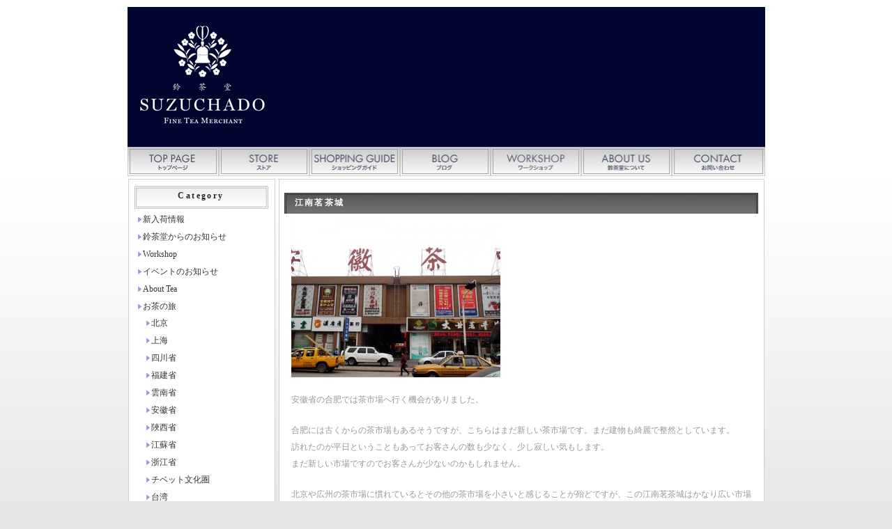

--- FILE ---
content_type: text/html; charset=UTF-8
request_url: http://suzuchado.net/travel/%E6%B1%9F%E5%8D%97%E8%8C%97%E8%8C%B6%E5%9F%8E.html
body_size: 16072
content:
<!DOCTYPE html>
<!--[if IE 7]>
<html class="ie ie7" lang="ja">
<![endif]-->
<!--[if IE 8]>
<html class="ie ie8" lang="ja">
<![endif]-->
<!--[if !(IE 7) | !(IE 8)  ]><!-->
<html lang="ja">
<!--<![endif]-->
<head>
<meta charset="UTF-8" />
<meta name="viewport" content="width=device-width" />
<meta name="description" content="江南茗茶城 - " />
<script type="text/javascript" src="https://suzuchado.com/acc/acctag.js"></script>
<title>
鈴茶堂 SUZUCHADO  &raquo; 江南茗茶城</title>
<link rel="profile" href="http://gmpg.org/xfn/11" />
<link rel="pingback" href="http://suzuchado.net/blog/xmlrpc.php" />
<script type="text/javascript" src="http://suzuchado.net/blog/wp-content/themes/twentytwelve/script.js"></script>
<script type="text/javascript">
  (function() {
    var po = document.createElement('script'); po.type = 'text/javascript'; po.async = true;
    po.src = 'https://apis.google.com/js/plusone.js';
    var s = document.getElementsByTagName('script')[0]; s.parentNode.insertBefore(po, s);
  })();
</script>
<!--[if lt IE 9]>
<script src="http://suzuchado.net/blog/wp-content/themes/twentytwelve/js/html5.js" type="text/javascript"></script>
<![endif]-->
<title>江南茗茶城 &#8211; 鈴茶堂 SUZUCHADO</title>
<meta name='robots' content='max-image-preview:large, max-snippet:-1, max-video-preview:-1' />
	<style>img:is([sizes="auto" i], [sizes^="auto," i]) { contain-intrinsic-size: 3000px 1500px }</style>
	<link rel="canonical" href="http://suzuchado.net/travel/%e6%b1%9f%e5%8d%97%e8%8c%97%e8%8c%b6%e5%9f%8e.html">
<meta name="description" content="安徽省の合肥では茶市場へ行く機会がありました。 合肥には古くからの茶市場もあるそうですが、こちらはまだ新しい茶市場です。まだ建物も綺麗で整然としています。 訪れたのが平日ということもあってお客さんの数も少なく、少し寂しい気もします。 まだ新しい市場ですのでお客さんが少ないのかもしれません。 北京や広州の茶市場に慣れてい">
<meta property="og:title" content="江南茗茶城 &#8211; 鈴茶堂 SUZUCHADO">
<meta property="og:type" content="article">
<meta property="og:image" content="http://suzuchado.net/blog/wp-content/uploads/2014/02/1310anhui_003.jpg">
<meta property="og:image:width" content="550">
<meta property="og:image:height" content="413">
<meta property="og:image:alt" content="江南茗茶城">
<meta property="og:description" content="安徽省の合肥では茶市場へ行く機会がありました。 合肥には古くからの茶市場もあるそうですが、こちらはまだ新しい茶市場です。まだ建物も綺麗で整然としています。 訪れたのが平日ということもあってお客さんの数も少なく、少し寂しい気もします。 まだ新しい市場ですのでお客さんが少ないのかもしれません。 北京や広州の茶市場に慣れてい">
<meta property="og:url" content="http://suzuchado.net/travel/%e6%b1%9f%e5%8d%97%e8%8c%97%e8%8c%b6%e5%9f%8e.html">
<meta property="og:locale" content="ja">
<meta property="og:site_name" content="鈴茶堂 SUZUCHADO">
<meta property="article:published_time" content="2014-02-01T15:32:47+09:00">
<meta property="article:modified_time" content="2014-02-01T15:35:34+09:00">
<meta property="og:updated_time" content="2014-02-01T15:35:34+09:00">
<meta property="article:section" content="お茶の旅">
<meta name="twitter:card" content="summary_large_image">
<meta name="twitter:image" content="http://suzuchado.net/blog/wp-content/uploads/2014/02/1310anhui_003.jpg">
<link rel='dns-prefetch' href='//static.addtoany.com' />
<link rel="alternate" type="application/rss+xml" title="鈴茶堂 SUZUCHADO &raquo; フィード" href="http://suzuchado.net/feed" />
<link rel="alternate" type="application/rss+xml" title="鈴茶堂 SUZUCHADO &raquo; コメントフィード" href="http://suzuchado.net/comments/feed" />
<link rel="alternate" type="application/rss+xml" title="鈴茶堂 SUZUCHADO &raquo; 江南茗茶城 のコメントのフィード" href="http://suzuchado.net/travel/%e6%b1%9f%e5%8d%97%e8%8c%97%e8%8c%b6%e5%9f%8e.html/feed" />
<script type="text/javascript">
/* <![CDATA[ */
window._wpemojiSettings = {"baseUrl":"https:\/\/s.w.org\/images\/core\/emoji\/15.0.3\/72x72\/","ext":".png","svgUrl":"https:\/\/s.w.org\/images\/core\/emoji\/15.0.3\/svg\/","svgExt":".svg","source":{"concatemoji":"http:\/\/suzuchado.net\/blog\/wp-includes\/js\/wp-emoji-release.min.js?ver=6.7.4"}};
/*! This file is auto-generated */
!function(i,n){var o,s,e;function c(e){try{var t={supportTests:e,timestamp:(new Date).valueOf()};sessionStorage.setItem(o,JSON.stringify(t))}catch(e){}}function p(e,t,n){e.clearRect(0,0,e.canvas.width,e.canvas.height),e.fillText(t,0,0);var t=new Uint32Array(e.getImageData(0,0,e.canvas.width,e.canvas.height).data),r=(e.clearRect(0,0,e.canvas.width,e.canvas.height),e.fillText(n,0,0),new Uint32Array(e.getImageData(0,0,e.canvas.width,e.canvas.height).data));return t.every(function(e,t){return e===r[t]})}function u(e,t,n){switch(t){case"flag":return n(e,"\ud83c\udff3\ufe0f\u200d\u26a7\ufe0f","\ud83c\udff3\ufe0f\u200b\u26a7\ufe0f")?!1:!n(e,"\ud83c\uddfa\ud83c\uddf3","\ud83c\uddfa\u200b\ud83c\uddf3")&&!n(e,"\ud83c\udff4\udb40\udc67\udb40\udc62\udb40\udc65\udb40\udc6e\udb40\udc67\udb40\udc7f","\ud83c\udff4\u200b\udb40\udc67\u200b\udb40\udc62\u200b\udb40\udc65\u200b\udb40\udc6e\u200b\udb40\udc67\u200b\udb40\udc7f");case"emoji":return!n(e,"\ud83d\udc26\u200d\u2b1b","\ud83d\udc26\u200b\u2b1b")}return!1}function f(e,t,n){var r="undefined"!=typeof WorkerGlobalScope&&self instanceof WorkerGlobalScope?new OffscreenCanvas(300,150):i.createElement("canvas"),a=r.getContext("2d",{willReadFrequently:!0}),o=(a.textBaseline="top",a.font="600 32px Arial",{});return e.forEach(function(e){o[e]=t(a,e,n)}),o}function t(e){var t=i.createElement("script");t.src=e,t.defer=!0,i.head.appendChild(t)}"undefined"!=typeof Promise&&(o="wpEmojiSettingsSupports",s=["flag","emoji"],n.supports={everything:!0,everythingExceptFlag:!0},e=new Promise(function(e){i.addEventListener("DOMContentLoaded",e,{once:!0})}),new Promise(function(t){var n=function(){try{var e=JSON.parse(sessionStorage.getItem(o));if("object"==typeof e&&"number"==typeof e.timestamp&&(new Date).valueOf()<e.timestamp+604800&&"object"==typeof e.supportTests)return e.supportTests}catch(e){}return null}();if(!n){if("undefined"!=typeof Worker&&"undefined"!=typeof OffscreenCanvas&&"undefined"!=typeof URL&&URL.createObjectURL&&"undefined"!=typeof Blob)try{var e="postMessage("+f.toString()+"("+[JSON.stringify(s),u.toString(),p.toString()].join(",")+"));",r=new Blob([e],{type:"text/javascript"}),a=new Worker(URL.createObjectURL(r),{name:"wpTestEmojiSupports"});return void(a.onmessage=function(e){c(n=e.data),a.terminate(),t(n)})}catch(e){}c(n=f(s,u,p))}t(n)}).then(function(e){for(var t in e)n.supports[t]=e[t],n.supports.everything=n.supports.everything&&n.supports[t],"flag"!==t&&(n.supports.everythingExceptFlag=n.supports.everythingExceptFlag&&n.supports[t]);n.supports.everythingExceptFlag=n.supports.everythingExceptFlag&&!n.supports.flag,n.DOMReady=!1,n.readyCallback=function(){n.DOMReady=!0}}).then(function(){return e}).then(function(){var e;n.supports.everything||(n.readyCallback(),(e=n.source||{}).concatemoji?t(e.concatemoji):e.wpemoji&&e.twemoji&&(t(e.twemoji),t(e.wpemoji)))}))}((window,document),window._wpemojiSettings);
/* ]]> */
</script>
<link rel='stylesheet' id='bawlb3_css-css' href='http://suzuchado.net/blog/wp-content/plugins/lightbox-3/Themes/White/lightbox.css?ver=6.7.4' type='text/css' media='all' />
<style id='wp-emoji-styles-inline-css' type='text/css'>

	img.wp-smiley, img.emoji {
		display: inline !important;
		border: none !important;
		box-shadow: none !important;
		height: 1em !important;
		width: 1em !important;
		margin: 0 0.07em !important;
		vertical-align: -0.1em !important;
		background: none !important;
		padding: 0 !important;
	}
</style>
<style id='classic-theme-styles-inline-css' type='text/css'>
/*! This file is auto-generated */
.wp-block-button__link{color:#fff;background-color:#32373c;border-radius:9999px;box-shadow:none;text-decoration:none;padding:calc(.667em + 2px) calc(1.333em + 2px);font-size:1.125em}.wp-block-file__button{background:#32373c;color:#fff;text-decoration:none}
</style>
<style id='global-styles-inline-css' type='text/css'>
:root{--wp--preset--aspect-ratio--square: 1;--wp--preset--aspect-ratio--4-3: 4/3;--wp--preset--aspect-ratio--3-4: 3/4;--wp--preset--aspect-ratio--3-2: 3/2;--wp--preset--aspect-ratio--2-3: 2/3;--wp--preset--aspect-ratio--16-9: 16/9;--wp--preset--aspect-ratio--9-16: 9/16;--wp--preset--color--black: #000000;--wp--preset--color--cyan-bluish-gray: #abb8c3;--wp--preset--color--white: #ffffff;--wp--preset--color--pale-pink: #f78da7;--wp--preset--color--vivid-red: #cf2e2e;--wp--preset--color--luminous-vivid-orange: #ff6900;--wp--preset--color--luminous-vivid-amber: #fcb900;--wp--preset--color--light-green-cyan: #7bdcb5;--wp--preset--color--vivid-green-cyan: #00d084;--wp--preset--color--pale-cyan-blue: #8ed1fc;--wp--preset--color--vivid-cyan-blue: #0693e3;--wp--preset--color--vivid-purple: #9b51e0;--wp--preset--gradient--vivid-cyan-blue-to-vivid-purple: linear-gradient(135deg,rgba(6,147,227,1) 0%,rgb(155,81,224) 100%);--wp--preset--gradient--light-green-cyan-to-vivid-green-cyan: linear-gradient(135deg,rgb(122,220,180) 0%,rgb(0,208,130) 100%);--wp--preset--gradient--luminous-vivid-amber-to-luminous-vivid-orange: linear-gradient(135deg,rgba(252,185,0,1) 0%,rgba(255,105,0,1) 100%);--wp--preset--gradient--luminous-vivid-orange-to-vivid-red: linear-gradient(135deg,rgba(255,105,0,1) 0%,rgb(207,46,46) 100%);--wp--preset--gradient--very-light-gray-to-cyan-bluish-gray: linear-gradient(135deg,rgb(238,238,238) 0%,rgb(169,184,195) 100%);--wp--preset--gradient--cool-to-warm-spectrum: linear-gradient(135deg,rgb(74,234,220) 0%,rgb(151,120,209) 20%,rgb(207,42,186) 40%,rgb(238,44,130) 60%,rgb(251,105,98) 80%,rgb(254,248,76) 100%);--wp--preset--gradient--blush-light-purple: linear-gradient(135deg,rgb(255,206,236) 0%,rgb(152,150,240) 100%);--wp--preset--gradient--blush-bordeaux: linear-gradient(135deg,rgb(254,205,165) 0%,rgb(254,45,45) 50%,rgb(107,0,62) 100%);--wp--preset--gradient--luminous-dusk: linear-gradient(135deg,rgb(255,203,112) 0%,rgb(199,81,192) 50%,rgb(65,88,208) 100%);--wp--preset--gradient--pale-ocean: linear-gradient(135deg,rgb(255,245,203) 0%,rgb(182,227,212) 50%,rgb(51,167,181) 100%);--wp--preset--gradient--electric-grass: linear-gradient(135deg,rgb(202,248,128) 0%,rgb(113,206,126) 100%);--wp--preset--gradient--midnight: linear-gradient(135deg,rgb(2,3,129) 0%,rgb(40,116,252) 100%);--wp--preset--font-size--small: 13px;--wp--preset--font-size--medium: 20px;--wp--preset--font-size--large: 36px;--wp--preset--font-size--x-large: 42px;--wp--preset--spacing--20: 0.44rem;--wp--preset--spacing--30: 0.67rem;--wp--preset--spacing--40: 1rem;--wp--preset--spacing--50: 1.5rem;--wp--preset--spacing--60: 2.25rem;--wp--preset--spacing--70: 3.38rem;--wp--preset--spacing--80: 5.06rem;--wp--preset--shadow--natural: 6px 6px 9px rgba(0, 0, 0, 0.2);--wp--preset--shadow--deep: 12px 12px 50px rgba(0, 0, 0, 0.4);--wp--preset--shadow--sharp: 6px 6px 0px rgba(0, 0, 0, 0.2);--wp--preset--shadow--outlined: 6px 6px 0px -3px rgba(255, 255, 255, 1), 6px 6px rgba(0, 0, 0, 1);--wp--preset--shadow--crisp: 6px 6px 0px rgba(0, 0, 0, 1);}:where(.is-layout-flex){gap: 0.5em;}:where(.is-layout-grid){gap: 0.5em;}body .is-layout-flex{display: flex;}.is-layout-flex{flex-wrap: wrap;align-items: center;}.is-layout-flex > :is(*, div){margin: 0;}body .is-layout-grid{display: grid;}.is-layout-grid > :is(*, div){margin: 0;}:where(.wp-block-columns.is-layout-flex){gap: 2em;}:where(.wp-block-columns.is-layout-grid){gap: 2em;}:where(.wp-block-post-template.is-layout-flex){gap: 1.25em;}:where(.wp-block-post-template.is-layout-grid){gap: 1.25em;}.has-black-color{color: var(--wp--preset--color--black) !important;}.has-cyan-bluish-gray-color{color: var(--wp--preset--color--cyan-bluish-gray) !important;}.has-white-color{color: var(--wp--preset--color--white) !important;}.has-pale-pink-color{color: var(--wp--preset--color--pale-pink) !important;}.has-vivid-red-color{color: var(--wp--preset--color--vivid-red) !important;}.has-luminous-vivid-orange-color{color: var(--wp--preset--color--luminous-vivid-orange) !important;}.has-luminous-vivid-amber-color{color: var(--wp--preset--color--luminous-vivid-amber) !important;}.has-light-green-cyan-color{color: var(--wp--preset--color--light-green-cyan) !important;}.has-vivid-green-cyan-color{color: var(--wp--preset--color--vivid-green-cyan) !important;}.has-pale-cyan-blue-color{color: var(--wp--preset--color--pale-cyan-blue) !important;}.has-vivid-cyan-blue-color{color: var(--wp--preset--color--vivid-cyan-blue) !important;}.has-vivid-purple-color{color: var(--wp--preset--color--vivid-purple) !important;}.has-black-background-color{background-color: var(--wp--preset--color--black) !important;}.has-cyan-bluish-gray-background-color{background-color: var(--wp--preset--color--cyan-bluish-gray) !important;}.has-white-background-color{background-color: var(--wp--preset--color--white) !important;}.has-pale-pink-background-color{background-color: var(--wp--preset--color--pale-pink) !important;}.has-vivid-red-background-color{background-color: var(--wp--preset--color--vivid-red) !important;}.has-luminous-vivid-orange-background-color{background-color: var(--wp--preset--color--luminous-vivid-orange) !important;}.has-luminous-vivid-amber-background-color{background-color: var(--wp--preset--color--luminous-vivid-amber) !important;}.has-light-green-cyan-background-color{background-color: var(--wp--preset--color--light-green-cyan) !important;}.has-vivid-green-cyan-background-color{background-color: var(--wp--preset--color--vivid-green-cyan) !important;}.has-pale-cyan-blue-background-color{background-color: var(--wp--preset--color--pale-cyan-blue) !important;}.has-vivid-cyan-blue-background-color{background-color: var(--wp--preset--color--vivid-cyan-blue) !important;}.has-vivid-purple-background-color{background-color: var(--wp--preset--color--vivid-purple) !important;}.has-black-border-color{border-color: var(--wp--preset--color--black) !important;}.has-cyan-bluish-gray-border-color{border-color: var(--wp--preset--color--cyan-bluish-gray) !important;}.has-white-border-color{border-color: var(--wp--preset--color--white) !important;}.has-pale-pink-border-color{border-color: var(--wp--preset--color--pale-pink) !important;}.has-vivid-red-border-color{border-color: var(--wp--preset--color--vivid-red) !important;}.has-luminous-vivid-orange-border-color{border-color: var(--wp--preset--color--luminous-vivid-orange) !important;}.has-luminous-vivid-amber-border-color{border-color: var(--wp--preset--color--luminous-vivid-amber) !important;}.has-light-green-cyan-border-color{border-color: var(--wp--preset--color--light-green-cyan) !important;}.has-vivid-green-cyan-border-color{border-color: var(--wp--preset--color--vivid-green-cyan) !important;}.has-pale-cyan-blue-border-color{border-color: var(--wp--preset--color--pale-cyan-blue) !important;}.has-vivid-cyan-blue-border-color{border-color: var(--wp--preset--color--vivid-cyan-blue) !important;}.has-vivid-purple-border-color{border-color: var(--wp--preset--color--vivid-purple) !important;}.has-vivid-cyan-blue-to-vivid-purple-gradient-background{background: var(--wp--preset--gradient--vivid-cyan-blue-to-vivid-purple) !important;}.has-light-green-cyan-to-vivid-green-cyan-gradient-background{background: var(--wp--preset--gradient--light-green-cyan-to-vivid-green-cyan) !important;}.has-luminous-vivid-amber-to-luminous-vivid-orange-gradient-background{background: var(--wp--preset--gradient--luminous-vivid-amber-to-luminous-vivid-orange) !important;}.has-luminous-vivid-orange-to-vivid-red-gradient-background{background: var(--wp--preset--gradient--luminous-vivid-orange-to-vivid-red) !important;}.has-very-light-gray-to-cyan-bluish-gray-gradient-background{background: var(--wp--preset--gradient--very-light-gray-to-cyan-bluish-gray) !important;}.has-cool-to-warm-spectrum-gradient-background{background: var(--wp--preset--gradient--cool-to-warm-spectrum) !important;}.has-blush-light-purple-gradient-background{background: var(--wp--preset--gradient--blush-light-purple) !important;}.has-blush-bordeaux-gradient-background{background: var(--wp--preset--gradient--blush-bordeaux) !important;}.has-luminous-dusk-gradient-background{background: var(--wp--preset--gradient--luminous-dusk) !important;}.has-pale-ocean-gradient-background{background: var(--wp--preset--gradient--pale-ocean) !important;}.has-electric-grass-gradient-background{background: var(--wp--preset--gradient--electric-grass) !important;}.has-midnight-gradient-background{background: var(--wp--preset--gradient--midnight) !important;}.has-small-font-size{font-size: var(--wp--preset--font-size--small) !important;}.has-medium-font-size{font-size: var(--wp--preset--font-size--medium) !important;}.has-large-font-size{font-size: var(--wp--preset--font-size--large) !important;}.has-x-large-font-size{font-size: var(--wp--preset--font-size--x-large) !important;}
:where(.wp-block-post-template.is-layout-flex){gap: 1.25em;}:where(.wp-block-post-template.is-layout-grid){gap: 1.25em;}
:where(.wp-block-columns.is-layout-flex){gap: 2em;}:where(.wp-block-columns.is-layout-grid){gap: 2em;}
:root :where(.wp-block-pullquote){font-size: 1.5em;line-height: 1.6;}
</style>
<link rel='stylesheet' id='twentytwelve-style-css' href='http://suzuchado.net/blog/wp-content/themes/twentytwelve/style.css?ver=6.7.4' type='text/css' media='all' />
<!--[if lt IE 9]>
<link rel='stylesheet' id='twentytwelve-ie-css' href='http://suzuchado.net/blog/wp-content/themes/twentytwelve/css/ie.css?ver=20121010' type='text/css' media='all' />
<![endif]-->
<link rel='stylesheet' id='addtoany-css' href='http://suzuchado.net/blog/wp-content/plugins/add-to-any/addtoany.min.css?ver=1.16' type='text/css' media='all' />
<script type="text/javascript" src="https://ajax.googleapis.com/ajax/libs/prototype/1.7.1.0/prototype.js?ver=1.7.1" id="prototype-js"></script>
<script type="text/javascript" src="https://ajax.googleapis.com/ajax/libs/scriptaculous/1.9.0/scriptaculous.js?ver=1.9.0" id="scriptaculous-root-js"></script>
<script type="text/javascript" src="https://ajax.googleapis.com/ajax/libs/scriptaculous/1.9.0/effects.js?ver=1.9.0" id="scriptaculous-effects-js"></script>
<script type="text/javascript" src="http://suzuchado.net/blog/wp-content/plugins/lightbox-3/lightbox.js?ver=1.8" id="bawlb3_js-js"></script>
<script type="text/javascript" id="addtoany-core-js-before">
/* <![CDATA[ */
window.a2a_config=window.a2a_config||{};a2a_config.callbacks=[];a2a_config.overlays=[];a2a_config.templates={};a2a_localize = {
	Share: "共有",
	Save: "ブックマーク",
	Subscribe: "購読",
	Email: "メール",
	Bookmark: "ブックマーク",
	ShowAll: "すべて表示する",
	ShowLess: "小さく表示する",
	FindServices: "サービスを探す",
	FindAnyServiceToAddTo: "追加するサービスを今すぐ探す",
	PoweredBy: "Powered by",
	ShareViaEmail: "メールでシェアする",
	SubscribeViaEmail: "メールで購読する",
	BookmarkInYourBrowser: "ブラウザにブックマーク",
	BookmarkInstructions: "このページをブックマークするには、 Ctrl+D または \u2318+D を押下。",
	AddToYourFavorites: "お気に入りに追加",
	SendFromWebOrProgram: "任意のメールアドレスまたはメールプログラムから送信",
	EmailProgram: "メールプログラム",
	More: "詳細&#8230;",
	ThanksForSharing: "共有ありがとうございます !",
	ThanksForFollowing: "フォローありがとうございます !"
};
/* ]]> */
</script>
<script type="text/javascript" defer src="https://static.addtoany.com/menu/page.js" id="addtoany-core-js"></script>
<script type="text/javascript" src="http://suzuchado.net/blog/wp-includes/js/jquery/jquery.min.js?ver=3.7.1" id="jquery-core-js"></script>
<script type="text/javascript" src="http://suzuchado.net/blog/wp-includes/js/jquery/jquery-migrate.min.js?ver=3.4.1" id="jquery-migrate-js"></script>
<script type="text/javascript" defer src="http://suzuchado.net/blog/wp-content/plugins/add-to-any/addtoany.min.js?ver=1.1" id="addtoany-jquery-js"></script>
<link rel="https://api.w.org/" href="http://suzuchado.net/wp-json/" /><link rel="alternate" title="JSON" type="application/json" href="http://suzuchado.net/wp-json/wp/v2/posts/263" /><link rel="EditURI" type="application/rsd+xml" title="RSD" href="http://suzuchado.net/blog/xmlrpc.php?rsd" />
<meta name="generator" content="WordPress 6.7.4" />
<link rel='shortlink' href='http://suzuchado.net/?p=263' />
<link rel="alternate" title="oEmbed (JSON)" type="application/json+oembed" href="http://suzuchado.net/wp-json/oembed/1.0/embed?url=http%3A%2F%2Fsuzuchado.net%2Ftravel%2F%25e6%25b1%259f%25e5%258d%2597%25e8%258c%2597%25e8%258c%25b6%25e5%259f%258e.html" />
<link rel="alternate" title="oEmbed (XML)" type="text/xml+oembed" href="http://suzuchado.net/wp-json/oembed/1.0/embed?url=http%3A%2F%2Fsuzuchado.net%2Ftravel%2F%25e6%25b1%259f%25e5%258d%2597%25e8%258c%2597%25e8%258c%25b6%25e5%259f%258e.html&#038;format=xml" />
          <style>
          .has-post-thumbnail img.wp-post-image, 
          .attachment-twentyseventeen-featured-image.wp-post-image { display: none !important; }          
          </style>	<style type="text/css" id="twentytwelve-header-css">
			.site-title,
		.site-description {
			position: absolute;
			clip: rect(1px 1px 1px 1px); /* IE7 */
			clip: rect(1px, 1px, 1px, 1px);
		}
		</style>
	</head>
<body class="post-template-default single single-post postid-263 single-format-standard single-author" onload="MM_preloadImages('http://suzuchado.net/blog/wp-content/themes/twentytwelve/images/menu_over_01.gif','http://suzuchado.net/blog/wp-content/themes/twentytwelve/images/menu_over_02.gif','http://suzuchado.net/blog/wp-content/themes/twentytwelve/images/menu_over_03.gif','http://suzuchado.net/blog/wp-content/themes/twentytwelve/images/menu_over_04.gif','http://suzuchado.net/blog/wp-content/themes/twentytwelve/images/menu_over_05.gif','http://suzuchado.net/blog/wp-content/themes/twentytwelve/images/menu_over_06.gif','http://suzuchado.net/blog/wp-content/themes/twentytwelve/images/menu_over_07.gif')">
<div id="page" class="hfeed site">
	<div id="header-container"> 
    <div id="headerLogo"></div>
<ul id="menu">
<li><a href="https://suzuchado.com/ja/"><img src="http://suzuchado.net/blog/wp-content/themes/twentytwelve/images/menu_01.gif" alt="トップページ" title="トップページ"　width="133" height="42" id="Image1" onmouseover="MM_swapImage('Image1','','http://suzuchado.net/blog/wp-content/themes/twentytwelve/images/menu_over_01.gif',1)" onmouseout="MM_swapImgRestore()" /></a></li>
<li><a href="https://suzuchado.com/ja/category/item"><img src="http://suzuchado.net/blog/wp-content/themes/twentytwelve/images/menu_04.gif" alt="ストア" title="ストア" width="130" height="42" id="Image4" onmouseover="MM_swapImage('Image4','','http://suzuchado.net/blog/wp-content/themes/twentytwelve/images/menu_over_04.gif',1)" onmouseout="MM_swapImgRestore()" /></a></li>
<li><a href="https://suzuchado.com/ja/guide"><img src="http://suzuchado.net/blog/wp-content/themes/twentytwelve/images/menu_03.gif" alt="ショッピングガイド" title="ショッピングガイド" width="130" height="42" id="Image3" onmouseover="MM_swapImage('Image3','','http://suzuchado.net/blog/wp-content/themes/twentytwelve/images/menu_over_03.gif',1)" onmouseout="MM_swapImgRestore()" /></a></li>
<li><a href="http://suzuchado.net"><img src="http://suzuchado.net/blog/wp-content/themes/twentytwelve/images/menu_05.gif" alt="Blog" title="Blog" width="130" height="42" id="Image5" onmouseover="MM_swapImage('Image5','','http://suzuchado.net/blog/wp-content/themes/twentytwelve/images/menu_over_05.gif',1)" onmouseout="MM_swapImgRestore()" /></a></li>
<li><a href="https://suzuchado.com/ja/workshop"><img src="http://suzuchado.net/blog/wp-content/themes/twentytwelve/images/menu_08.gif" alt="ワークショップ" title="ワークショップ" width="130" height="42" id="Image8" onmouseover="MM_swapImage('Image8','','http://suzuchado.net/blog/wp-content/themes/twentytwelve/images/menu_over_08.gif',1)" onmouseout="MM_swapImgRestore()" /></a></li>
<li><a href="https://suzuchado.com/ja/about"><img src="http://suzuchado.net/blog/wp-content/themes/twentytwelve/images/menu_02.gif" alt="当サイトについて" title="当サイトについて" width="130" height="42" id="Image2" onmouseover="MM_swapImage('Image2','','http://suzuchado.net/blog/wp-content/themes/twentytwelve/images/menu_over_02.gif',1)" onmouseout="MM_swapImgRestore()" /></a></li>
<li><a href="https://suzuchado.com/ja/query"><img src="http://suzuchado.net/blog/wp-content/themes/twentytwelve/images/menu_07.gif" alt="お問い合わせ" title="お問い合わせ" width="134" height="42" id="Image7" onmouseover="MM_swapImage('Image7','','http://suzuchado.net/blog/wp-content/themes/twentytwelve/images/menu_over_07.gif',1)" onmouseout="MM_swapImgRestore()" /></a></li>
</ul>
</div>

	<div id="main" class="wrapper"><div id="topmain">
	<div id="primary" class="site-content">
		<div id="content" role="main">

			
				
	<article id="post-263" class="post-263 post type-post status-publish format-standard hentry category-travel category-anhui">
				<header class="entry-header">
									<h1 class="entry-title">江南茗茶城</h1>
								</header><!-- .entry-header -->

				<div class="entry-content">
			<p><a href="http://suzuchado.net/blog/wp-content/uploads/2014/02/1310anhui_003.jpg"  rel="Lightbox"><img fetchpriority="high" decoding="async" src="http://suzuchado.net/blog/wp-content/uploads/2014/02/1310anhui_003-300x225.jpg" alt="江南茗茶城" width="300" height="225" class="alignnone size-medium wp-image-264" srcset="http://suzuchado.net/blog/wp-content/uploads/2014/02/1310anhui_003-300x225.jpg 300w, http://suzuchado.net/blog/wp-content/uploads/2014/02/1310anhui_003.jpg 550w" sizes="(max-width: 300px) 100vw, 300px" /></a></p>
<p>安徽省の合肥では茶市場へ行く機会がありました。</p>
<p>合肥には古くからの茶市場もあるそうですが、こちらはまだ新しい茶市場です。まだ建物も綺麗で整然としています。<br />
訪れたのが平日ということもあってお客さんの数も少なく、少し寂しい気もします。<br />
まだ新しい市場ですのでお客さんが少ないのかもしれません。</p>
<p>北京や広州の茶市場に慣れているとその他の茶市場を小さいと感じることが殆どですが、この江南茗茶城はかなり広い市場でした。</p>
<p><a href="http://suzuchado.net/blog/wp-content/uploads/2014/02/1310anhui_004.jpg"  rel="Lightbox"><img decoding="async" src="http://suzuchado.net/blog/wp-content/uploads/2014/02/1310anhui_004-300x225.jpg" alt="江南茗茶城" width="300" height="225" class="alignnone size-medium wp-image-265" srcset="http://suzuchado.net/blog/wp-content/uploads/2014/02/1310anhui_004-300x225.jpg 300w, http://suzuchado.net/blog/wp-content/uploads/2014/02/1310anhui_004.jpg 550w" sizes="(max-width: 300px) 100vw, 300px" /></a></p>
<p>安徽省らしく安徽省の緑茶のお店が多く並んでいます。<br />
続いて祁門紅茶のお店も他の茶市場に比べるとかなり多く並んでいました。<br />
太平猴魁が大流行した今となっては他の地域にある茶市場でも安徽省のお茶を見かけますが、これほどの数の専門店が並んでいることはありません。やはり安徽省の茶市場ならですね。<br />
黄山毛峰や霍山黄芽、六安瓜片などの看板も見えます。</p>
<p><a href="http://suzuchado.net/blog/wp-content/uploads/2014/02/1310anhui_005.jpg"  rel="Lightbox"><img decoding="async" src="http://suzuchado.net/blog/wp-content/uploads/2014/02/1310anhui_005-300x225.jpg" alt="江南茗茶城" width="300" height="225" class="alignnone size-medium wp-image-266" srcset="http://suzuchado.net/blog/wp-content/uploads/2014/02/1310anhui_005-300x225.jpg 300w, http://suzuchado.net/blog/wp-content/uploads/2014/02/1310anhui_005.jpg 550w" sizes="(max-width: 300px) 100vw, 300px" /></a></p>
<p>あまり時間がなかったのですが、その中の1件、太平猴魁の専門店にお伺いしました。</p>
<p>このお店は太平猴魁が大人気となるきっかけとなった、胡錦濤元国家主席がロシアのプーチンにプレゼントした太平猴魁を作ったメーカーさんの直営店だそうです。<br />
太平猴魁はこの一件で大変な人気となり、今では気軽に購入することが難しいほどに価格が上昇しました。<br />
今は少し落ち着いてきたとはいえ、元々高価な緑茶だけに当分はこの状態が続きそうです。</p>
<p><a href="http://suzuchado.net/blog/wp-content/uploads/2014/02/1310anhui_006.jpg"  rel="Lightbox"><img loading="lazy" decoding="async" src="http://suzuchado.net/blog/wp-content/uploads/2014/02/1310anhui_006-300x225.jpg" alt="江南茗茶城" width="300" height="225" class="alignnone size-medium wp-image-267" srcset="http://suzuchado.net/blog/wp-content/uploads/2014/02/1310anhui_006-300x225.jpg 300w, http://suzuchado.net/blog/wp-content/uploads/2014/02/1310anhui_006.jpg 550w" sizes="auto, (max-width: 300px) 100vw, 300px" /></a></p>
<p>お店の中では丁度太平猴魁の篩い分けを行っていました。篩い分けといっても、この形状のお茶ですので1枚1枚手作業で行われています。<br />
大変立派な太平猴魁の茶葉ですが、途中で折れてしまったものや、欠けてしまったものを1枚1枚分別しています。<br />
選り分けた茶葉は折れないように丁寧に専用の箱に詰めていました。</p>
<p>こうした太平猴魁の篩い分けなど、他の地域の茶市場ではなかなか見かけることはありません。<br />
茶市場、特に産地に近い地域の茶市場はこうしたその地域の特色がよく出ていて面白いです。</p>
<p>江南茗茶城<br />
中国安徽省合肥市蜀山区樊洼路</p>
<hr>
<p>寒い時期に身体の中からほっこりと暖かくなるような、火入れ・発酵をしっかり行った味わい深い鉄観音のご紹介です。</p>
<p><a href="https://suzuchado.com/ja/?p=3742" title="感徳鉄観音 6年老茶" target="_blank"><img loading="lazy" decoding="async" src="https://suzuchado.com/ja/wp-content/uploads/2013/10/10118.5.jpg" alt="感徳鉄観音 6年老茶" width="270" height="270" class="alignnone size-full wp-image-3745" /></a><br />
<a href="https://suzuchado.com/ja/?p=3742" title="感徳鉄観音 6年老茶" target="_blank">感徳鉄観音 6年老茶</a></p>
<p><a href="https://suzuchado.com/ja/?p=3746" title="感徳鉄観音 9年老茶" target="_blank"><img loading="lazy" decoding="async" src="https://suzuchado.com/ja/wp-content/uploads/2013/10/10118.6.jpg" alt="感徳鉄観音 9年老茶" width="270" height="270" class="alignnone size-full wp-image-3749" /></a><br />
<a href="https://suzuchado.com/ja/?p=3746" title="感徳鉄観音 9年老茶" target="_blank">感徳鉄観音 9年老茶</a></p>
<p><a href="https://suzuchado.com/ja/?p=3751" title="感徳鉄観音 14年老茶" target="_blank"><img loading="lazy" decoding="async" src="https://suzuchado.com/ja/wp-content/uploads/2013/10/10118.7.jpg" alt="感徳鉄観音 14年老茶" width="270" height="270" class="alignnone size-full wp-image-3752" /></a><br />
<a href="https://suzuchado.com/ja/?p=3751" title="感徳鉄観音 14年老茶" target="_blank">感徳鉄観音 14年老茶</a></p>
<p>中国・福建省安渓の感徳で伝統的製法を守り作り続けている作り手による鉄観音の老茶です。昔ながらの深みのある甘い味わいに年月を経た柔らかさがとても美味しい鉄観音に仕上がっています。</p>
<p>鉄観音の老茶は珍しいというだけでなく、茶葉に充分滋味を持っていないと年月をかけても美味しく仕上がりませんが、これらの鉄観音老茶はしっかりと醗酵させられる力を持った茶葉を丁寧に製茶し熟成した、とても美味しいお茶に仕上がっています。</p>
<p><a href="https://suzuchado.com/ja/?p=3756" title="鐵觀音茶王" target="_blank"><img loading="lazy" decoding="async" src="https://suzuchado.com/ja/wp-content/uploads/2013/10/10118.4.jpg" alt="鐵觀音茶王" width="270" height="270" class="alignnone size-full wp-image-3759" /></a><br />
<a href="https://suzuchado.com/ja/?p=3756" title="鐵觀音茶王" target="_blank">鐵觀音茶王</a></p>
<p>絶品ともいうべき鉄観音です。</p>
<p>鉄観音発祥の地、中国福建省安渓の西坪で無農薬・有機栽培で大切に育てられた茶葉を使い、高い製茶技術を持つ作り手が丁寧に作った鉄観音を台湾の凍頂烏龍茶で有名な南投県凍頂へ運び、熟練した焙煎技術者によって焙煎、後熟成を行った非常に贅沢な鉄観音老茶です。<br />
私たちが師事する台湾の高名な茶人が自ら福建省まで赴き、茶摘みから監修して作り上げた最高の鉄観音です。</p>
<p>台湾では木柵で作られる木柵鉄観音が有名ですが、今や生産量が減少し、木柵で作られたものではない鉄観音が「木柵鉄観音」として流通しているような状態になっています。また、数少ない木柵で生産される鉄観音も以前に比べて質が低下してきてしまっている状態となってしまいました。<br />
そんな中、昔ながらの最高に美味しい鉄観音を作ろうと中国安渓の西坪でも名人として知られる作り手に依頼、納得のいく、老茶となることのできる美味しさを持った鉄観音を作ってもらったそうです。その鉄観音を今度は台湾でも製茶技術が高いことで知られる凍頂の中でも焙煎名人として有名な作り手に託し、3年間ゆっくりと火入れを行いながら熟成させてきた、言わば「好いとこ取り」の傑作です。</p>
<p>凄みを感じるほどに滋味深く、柔らかく、華やかな鉄観音です。</p>
<div class="addtoany_share_save_container addtoany_content addtoany_content_bottom"><div class="a2a_kit a2a_kit_size_32 addtoany_list" data-a2a-url="http://suzuchado.net/travel/%e6%b1%9f%e5%8d%97%e8%8c%97%e8%8c%b6%e5%9f%8e.html" data-a2a-title="江南茗茶城"><a class="a2a_button_facebook" href="https://www.addtoany.com/add_to/facebook?linkurl=http%3A%2F%2Fsuzuchado.net%2Ftravel%2F%25e6%25b1%259f%25e5%258d%2597%25e8%258c%2597%25e8%258c%25b6%25e5%259f%258e.html&amp;linkname=%E6%B1%9F%E5%8D%97%E8%8C%97%E8%8C%B6%E5%9F%8E" title="Facebook" rel="nofollow noopener" target="_blank"></a><a class="a2a_button_copy_link" href="https://www.addtoany.com/add_to/copy_link?linkurl=http%3A%2F%2Fsuzuchado.net%2Ftravel%2F%25e6%25b1%259f%25e5%258d%2597%25e8%258c%2597%25e8%258c%25b6%25e5%259f%258e.html&amp;linkname=%E6%B1%9F%E5%8D%97%E8%8C%97%E8%8C%B6%E5%9F%8E" title="Copy Link" rel="nofollow noopener" target="_blank"></a><a class="a2a_button_x" href="https://www.addtoany.com/add_to/x?linkurl=http%3A%2F%2Fsuzuchado.net%2Ftravel%2F%25e6%25b1%259f%25e5%258d%2597%25e8%258c%2597%25e8%258c%25b6%25e5%259f%258e.html&amp;linkname=%E6%B1%9F%E5%8D%97%E8%8C%97%E8%8C%B6%E5%9F%8E" title="X" rel="nofollow noopener" target="_blank"></a><a class="a2a_button_line" href="https://www.addtoany.com/add_to/line?linkurl=http%3A%2F%2Fsuzuchado.net%2Ftravel%2F%25e6%25b1%259f%25e5%258d%2597%25e8%258c%2597%25e8%258c%25b6%25e5%259f%258e.html&amp;linkname=%E6%B1%9F%E5%8D%97%E8%8C%97%E8%8C%B6%E5%9F%8E" title="Line" rel="nofollow noopener" target="_blank"></a></div></div>					</div><!-- .entry-content -->
		
		<footer class="entry-meta">
			カテゴリー: <a href="http://suzuchado.net/category/travel" rel="category tag">お茶の旅</a>, <a href="http://suzuchado.net/category/travel/anhui" rel="category tag">安徽省</a> | 投稿日: <a href="http://suzuchado.net/travel/%e6%b1%9f%e5%8d%97%e8%8c%97%e8%8c%b6%e5%9f%8e.html" title="3:32 PM" rel="bookmark"><time class="entry-date" datetime="2014-02-01T15:32:47+09:00">2014年2月1日</time></a> | <span class="by-author">投稿者: <span class="author vcard"><a class="url fn n" href="http://suzuchado.net/author/suzuadmin" title="suzuchado の投稿をすべて表示" rel="author">suzuchado</a></span></span>								</footer><!-- .entry-meta -->
	</article><!-- #post -->

				
<div id="next">
<table width="100%"><tr><td align="left" valign="top">
prev <a href="http://suzuchado.net/info/%e7%99%ba%e9%80%81%e6%a5%ad%e5%8b%99%e3%81%8a%e4%bc%91%e3%81%bf%e3%81%ae%e3%81%8a%e7%9f%a5%e3%82%89%e3%81%9b-6.html" rel="prev">発送業務お休みのお知らせ</a></td><td align="right" valign="top">
<a href="http://suzuchado.net/info/%e6%90%ba%e5%b8%af%e3%83%a1%e3%83%bc%e3%83%ab%e3%82%a2%e3%83%89%e3%83%ac%e3%82%b9-%e3%83%95%e3%83%aa%e3%83%bc%e3%83%a1%e3%83%bc%e3%83%ab%e3%82%92%e3%81%94%e5%88%a9%e7%94%a8%e3%81%ae%e3%81%94%e6%b3%a8.html" rel="next">携帯メールアドレス フリーメールをご利用のご注文について</a> next</td></tr></table>
</div>

				
<div id="comments" class="comments-area">

	
	
	
</div><!-- #comments .comments-area -->
			
		</div><!-- #content -->
	</div><!-- #primary -->


			<div id="secondary" class="widget-area" role="complementary">
			<aside id="nav_menu-2" class="widget widget_nav_menu"><h3 class="widget-title">Category</h3><div class="menu-category-container"><ul id="menu-category" class="menu"><li id="menu-item-22" class="menu-item menu-item-type-taxonomy menu-item-object-category menu-item-22"><a href="http://suzuchado.net/category/new">新入荷情報</a></li>
<li id="menu-item-13" class="menu-item menu-item-type-taxonomy menu-item-object-category menu-item-13"><a href="http://suzuchado.net/category/info">鈴茶堂からのお知らせ</a></li>
<li id="menu-item-1882" class="menu-item menu-item-type-taxonomy menu-item-object-category menu-item-1882"><a href="http://suzuchado.net/category/workshop">Workshop</a></li>
<li id="menu-item-21" class="menu-item menu-item-type-taxonomy menu-item-object-category menu-item-21"><a href="http://suzuchado.net/category/event">イベントのお知らせ</a></li>
<li id="menu-item-12" class="menu-item menu-item-type-taxonomy menu-item-object-category menu-item-12"><a href="http://suzuchado.net/category/tea">About Tea</a></li>
<li id="menu-item-14" class="menu-item menu-item-type-taxonomy menu-item-object-category current-post-ancestor current-menu-parent current-post-parent menu-item-has-children menu-item-14"><a href="http://suzuchado.net/category/travel">お茶の旅</a>
<ul class="sub-menu">
	<li id="menu-item-17" class="menu-item menu-item-type-taxonomy menu-item-object-category menu-item-17"><a href="http://suzuchado.net/category/travel/beijing">北京</a></li>
	<li id="menu-item-16" class="menu-item menu-item-type-taxonomy menu-item-object-category menu-item-16"><a href="http://suzuchado.net/category/travel/shanghai">上海</a></li>
	<li id="menu-item-19" class="menu-item menu-item-type-taxonomy menu-item-object-category menu-item-19"><a href="http://suzuchado.net/category/travel/sichuan">四川省</a></li>
	<li id="menu-item-20" class="menu-item menu-item-type-taxonomy menu-item-object-category menu-item-20"><a href="http://suzuchado.net/category/travel/fujian">福建省</a></li>
	<li id="menu-item-1447" class="menu-item menu-item-type-taxonomy menu-item-object-category menu-item-1447"><a href="http://suzuchado.net/category/travel/yunnan">雲南省</a></li>
	<li id="menu-item-79" class="menu-item menu-item-type-taxonomy menu-item-object-category current-post-ancestor current-menu-parent current-post-parent menu-item-79"><a href="http://suzuchado.net/category/travel/anhui">安徽省</a></li>
	<li id="menu-item-506" class="menu-item menu-item-type-taxonomy menu-item-object-category menu-item-506"><a href="http://suzuchado.net/category/travel/shaanxi">陜西省</a></li>
	<li id="menu-item-947" class="menu-item menu-item-type-taxonomy menu-item-object-category menu-item-947"><a href="http://suzuchado.net/category/travel/jiangsu">江蘇省</a></li>
	<li id="menu-item-3408" class="menu-item menu-item-type-taxonomy menu-item-object-category menu-item-3408"><a href="http://suzuchado.net/category/travel/zhejiang">浙江省</a></li>
	<li id="menu-item-15" class="menu-item menu-item-type-taxonomy menu-item-object-category menu-item-15"><a href="http://suzuchado.net/category/travel/tibet">チベット文化圏</a></li>
	<li id="menu-item-18" class="menu-item menu-item-type-taxonomy menu-item-object-category menu-item-18"><a href="http://suzuchado.net/category/travel/taiwan">台湾</a></li>
	<li id="menu-item-140" class="menu-item menu-item-type-taxonomy menu-item-object-category menu-item-140"><a href="http://suzuchado.net/category/travel/indonesia">インドネシア</a></li>
	<li id="menu-item-491" class="menu-item menu-item-type-taxonomy menu-item-object-category menu-item-491"><a href="http://suzuchado.net/category/travel/japan">日本</a></li>
</ul>
</li>
</ul></div></aside><aside id="archives-2" class="widget widget_archive"><h3 class="widget-title">アーカイブ</h3>		<label class="screen-reader-text" for="archives-dropdown-2">アーカイブ</label>
		<select id="archives-dropdown-2" name="archive-dropdown">
			
			<option value="">月を選択</option>
				<option value='http://suzuchado.net/2026/01'> 2026年1月 &nbsp;(3)</option>
	<option value='http://suzuchado.net/2025/12'> 2025年12月 &nbsp;(6)</option>
	<option value='http://suzuchado.net/2025/11'> 2025年11月 &nbsp;(6)</option>
	<option value='http://suzuchado.net/2025/10'> 2025年10月 &nbsp;(5)</option>
	<option value='http://suzuchado.net/2025/09'> 2025年9月 &nbsp;(4)</option>
	<option value='http://suzuchado.net/2025/08'> 2025年8月 &nbsp;(5)</option>
	<option value='http://suzuchado.net/2025/07'> 2025年7月 &nbsp;(4)</option>
	<option value='http://suzuchado.net/2025/06'> 2025年6月 &nbsp;(5)</option>
	<option value='http://suzuchado.net/2025/05'> 2025年5月 &nbsp;(4)</option>
	<option value='http://suzuchado.net/2025/04'> 2025年4月 &nbsp;(4)</option>
	<option value='http://suzuchado.net/2025/03'> 2025年3月 &nbsp;(5)</option>
	<option value='http://suzuchado.net/2025/02'> 2025年2月 &nbsp;(3)</option>
	<option value='http://suzuchado.net/2025/01'> 2025年1月 &nbsp;(2)</option>
	<option value='http://suzuchado.net/2024/12'> 2024年12月 &nbsp;(3)</option>
	<option value='http://suzuchado.net/2024/11'> 2024年11月 &nbsp;(3)</option>
	<option value='http://suzuchado.net/2024/10'> 2024年10月 &nbsp;(3)</option>
	<option value='http://suzuchado.net/2024/09'> 2024年9月 &nbsp;(4)</option>
	<option value='http://suzuchado.net/2024/08'> 2024年8月 &nbsp;(2)</option>
	<option value='http://suzuchado.net/2024/07'> 2024年7月 &nbsp;(3)</option>
	<option value='http://suzuchado.net/2024/06'> 2024年6月 &nbsp;(2)</option>
	<option value='http://suzuchado.net/2024/05'> 2024年5月 &nbsp;(5)</option>
	<option value='http://suzuchado.net/2024/04'> 2024年4月 &nbsp;(3)</option>
	<option value='http://suzuchado.net/2024/03'> 2024年3月 &nbsp;(6)</option>
	<option value='http://suzuchado.net/2024/02'> 2024年2月 &nbsp;(3)</option>
	<option value='http://suzuchado.net/2024/01'> 2024年1月 &nbsp;(4)</option>
	<option value='http://suzuchado.net/2023/12'> 2023年12月 &nbsp;(4)</option>
	<option value='http://suzuchado.net/2023/11'> 2023年11月 &nbsp;(4)</option>
	<option value='http://suzuchado.net/2023/10'> 2023年10月 &nbsp;(4)</option>
	<option value='http://suzuchado.net/2023/09'> 2023年9月 &nbsp;(3)</option>
	<option value='http://suzuchado.net/2023/08'> 2023年8月 &nbsp;(2)</option>
	<option value='http://suzuchado.net/2023/07'> 2023年7月 &nbsp;(3)</option>
	<option value='http://suzuchado.net/2023/06'> 2023年6月 &nbsp;(4)</option>
	<option value='http://suzuchado.net/2023/05'> 2023年5月 &nbsp;(4)</option>
	<option value='http://suzuchado.net/2023/04'> 2023年4月 &nbsp;(4)</option>
	<option value='http://suzuchado.net/2023/03'> 2023年3月 &nbsp;(3)</option>
	<option value='http://suzuchado.net/2023/02'> 2023年2月 &nbsp;(6)</option>
	<option value='http://suzuchado.net/2023/01'> 2023年1月 &nbsp;(2)</option>
	<option value='http://suzuchado.net/2022/12'> 2022年12月 &nbsp;(2)</option>
	<option value='http://suzuchado.net/2022/11'> 2022年11月 &nbsp;(3)</option>
	<option value='http://suzuchado.net/2022/10'> 2022年10月 &nbsp;(4)</option>
	<option value='http://suzuchado.net/2022/09'> 2022年9月 &nbsp;(1)</option>
	<option value='http://suzuchado.net/2022/08'> 2022年8月 &nbsp;(3)</option>
	<option value='http://suzuchado.net/2022/07'> 2022年7月 &nbsp;(5)</option>
	<option value='http://suzuchado.net/2022/06'> 2022年6月 &nbsp;(3)</option>
	<option value='http://suzuchado.net/2022/05'> 2022年5月 &nbsp;(3)</option>
	<option value='http://suzuchado.net/2022/04'> 2022年4月 &nbsp;(5)</option>
	<option value='http://suzuchado.net/2022/03'> 2022年3月 &nbsp;(2)</option>
	<option value='http://suzuchado.net/2022/02'> 2022年2月 &nbsp;(1)</option>
	<option value='http://suzuchado.net/2022/01'> 2022年1月 &nbsp;(3)</option>
	<option value='http://suzuchado.net/2021/12'> 2021年12月 &nbsp;(4)</option>
	<option value='http://suzuchado.net/2021/11'> 2021年11月 &nbsp;(2)</option>
	<option value='http://suzuchado.net/2021/10'> 2021年10月 &nbsp;(4)</option>
	<option value='http://suzuchado.net/2021/09'> 2021年9月 &nbsp;(3)</option>
	<option value='http://suzuchado.net/2021/08'> 2021年8月 &nbsp;(3)</option>
	<option value='http://suzuchado.net/2021/07'> 2021年7月 &nbsp;(5)</option>
	<option value='http://suzuchado.net/2021/06'> 2021年6月 &nbsp;(3)</option>
	<option value='http://suzuchado.net/2021/05'> 2021年5月 &nbsp;(3)</option>
	<option value='http://suzuchado.net/2021/04'> 2021年4月 &nbsp;(4)</option>
	<option value='http://suzuchado.net/2021/03'> 2021年3月 &nbsp;(4)</option>
	<option value='http://suzuchado.net/2021/02'> 2021年2月 &nbsp;(2)</option>
	<option value='http://suzuchado.net/2021/01'> 2021年1月 &nbsp;(4)</option>
	<option value='http://suzuchado.net/2020/12'> 2020年12月 &nbsp;(3)</option>
	<option value='http://suzuchado.net/2020/11'> 2020年11月 &nbsp;(5)</option>
	<option value='http://suzuchado.net/2020/10'> 2020年10月 &nbsp;(4)</option>
	<option value='http://suzuchado.net/2020/09'> 2020年9月 &nbsp;(3)</option>
	<option value='http://suzuchado.net/2020/08'> 2020年8月 &nbsp;(5)</option>
	<option value='http://suzuchado.net/2020/07'> 2020年7月 &nbsp;(3)</option>
	<option value='http://suzuchado.net/2020/06'> 2020年6月 &nbsp;(4)</option>
	<option value='http://suzuchado.net/2020/05'> 2020年5月 &nbsp;(4)</option>
	<option value='http://suzuchado.net/2020/04'> 2020年4月 &nbsp;(3)</option>
	<option value='http://suzuchado.net/2020/03'> 2020年3月 &nbsp;(5)</option>
	<option value='http://suzuchado.net/2020/02'> 2020年2月 &nbsp;(4)</option>
	<option value='http://suzuchado.net/2020/01'> 2020年1月 &nbsp;(4)</option>
	<option value='http://suzuchado.net/2019/12'> 2019年12月 &nbsp;(7)</option>
	<option value='http://suzuchado.net/2019/11'> 2019年11月 &nbsp;(5)</option>
	<option value='http://suzuchado.net/2019/10'> 2019年10月 &nbsp;(5)</option>
	<option value='http://suzuchado.net/2019/09'> 2019年9月 &nbsp;(9)</option>
	<option value='http://suzuchado.net/2019/08'> 2019年8月 &nbsp;(3)</option>
	<option value='http://suzuchado.net/2019/07'> 2019年7月 &nbsp;(3)</option>
	<option value='http://suzuchado.net/2019/06'> 2019年6月 &nbsp;(5)</option>
	<option value='http://suzuchado.net/2019/05'> 2019年5月 &nbsp;(3)</option>
	<option value='http://suzuchado.net/2019/04'> 2019年4月 &nbsp;(5)</option>
	<option value='http://suzuchado.net/2019/03'> 2019年3月 &nbsp;(4)</option>
	<option value='http://suzuchado.net/2019/02'> 2019年2月 &nbsp;(5)</option>
	<option value='http://suzuchado.net/2019/01'> 2019年1月 &nbsp;(3)</option>
	<option value='http://suzuchado.net/2018/12'> 2018年12月 &nbsp;(7)</option>
	<option value='http://suzuchado.net/2018/11'> 2018年11月 &nbsp;(3)</option>
	<option value='http://suzuchado.net/2018/10'> 2018年10月 &nbsp;(5)</option>
	<option value='http://suzuchado.net/2018/09'> 2018年9月 &nbsp;(3)</option>
	<option value='http://suzuchado.net/2018/08'> 2018年8月 &nbsp;(3)</option>
	<option value='http://suzuchado.net/2018/07'> 2018年7月 &nbsp;(3)</option>
	<option value='http://suzuchado.net/2018/06'> 2018年6月 &nbsp;(5)</option>
	<option value='http://suzuchado.net/2018/05'> 2018年5月 &nbsp;(6)</option>
	<option value='http://suzuchado.net/2018/04'> 2018年4月 &nbsp;(3)</option>
	<option value='http://suzuchado.net/2018/03'> 2018年3月 &nbsp;(5)</option>
	<option value='http://suzuchado.net/2018/02'> 2018年2月 &nbsp;(6)</option>
	<option value='http://suzuchado.net/2018/01'> 2018年1月 &nbsp;(11)</option>
	<option value='http://suzuchado.net/2017/12'> 2017年12月 &nbsp;(4)</option>
	<option value='http://suzuchado.net/2017/11'> 2017年11月 &nbsp;(7)</option>
	<option value='http://suzuchado.net/2017/10'> 2017年10月 &nbsp;(3)</option>
	<option value='http://suzuchado.net/2017/09'> 2017年9月 &nbsp;(2)</option>
	<option value='http://suzuchado.net/2017/08'> 2017年8月 &nbsp;(3)</option>
	<option value='http://suzuchado.net/2017/07'> 2017年7月 &nbsp;(3)</option>
	<option value='http://suzuchado.net/2017/06'> 2017年6月 &nbsp;(10)</option>
	<option value='http://suzuchado.net/2017/05'> 2017年5月 &nbsp;(5)</option>
	<option value='http://suzuchado.net/2017/04'> 2017年4月 &nbsp;(4)</option>
	<option value='http://suzuchado.net/2017/03'> 2017年3月 &nbsp;(5)</option>
	<option value='http://suzuchado.net/2017/02'> 2017年2月 &nbsp;(4)</option>
	<option value='http://suzuchado.net/2017/01'> 2017年1月 &nbsp;(2)</option>
	<option value='http://suzuchado.net/2016/12'> 2016年12月 &nbsp;(10)</option>
	<option value='http://suzuchado.net/2016/11'> 2016年11月 &nbsp;(6)</option>
	<option value='http://suzuchado.net/2016/10'> 2016年10月 &nbsp;(5)</option>
	<option value='http://suzuchado.net/2016/09'> 2016年9月 &nbsp;(2)</option>
	<option value='http://suzuchado.net/2016/08'> 2016年8月 &nbsp;(5)</option>
	<option value='http://suzuchado.net/2016/07'> 2016年7月 &nbsp;(6)</option>
	<option value='http://suzuchado.net/2016/06'> 2016年6月 &nbsp;(9)</option>
	<option value='http://suzuchado.net/2016/04'> 2016年4月 &nbsp;(4)</option>
	<option value='http://suzuchado.net/2016/03'> 2016年3月 &nbsp;(4)</option>
	<option value='http://suzuchado.net/2016/02'> 2016年2月 &nbsp;(7)</option>
	<option value='http://suzuchado.net/2016/01'> 2016年1月 &nbsp;(1)</option>
	<option value='http://suzuchado.net/2015/12'> 2015年12月 &nbsp;(3)</option>
	<option value='http://suzuchado.net/2015/11'> 2015年11月 &nbsp;(1)</option>
	<option value='http://suzuchado.net/2015/10'> 2015年10月 &nbsp;(2)</option>
	<option value='http://suzuchado.net/2015/09'> 2015年9月 &nbsp;(3)</option>
	<option value='http://suzuchado.net/2015/07'> 2015年7月 &nbsp;(6)</option>
	<option value='http://suzuchado.net/2015/06'> 2015年6月 &nbsp;(2)</option>
	<option value='http://suzuchado.net/2015/05'> 2015年5月 &nbsp;(5)</option>
	<option value='http://suzuchado.net/2015/04'> 2015年4月 &nbsp;(3)</option>
	<option value='http://suzuchado.net/2015/03'> 2015年3月 &nbsp;(3)</option>
	<option value='http://suzuchado.net/2015/02'> 2015年2月 &nbsp;(2)</option>
	<option value='http://suzuchado.net/2015/01'> 2015年1月 &nbsp;(3)</option>
	<option value='http://suzuchado.net/2014/12'> 2014年12月 &nbsp;(9)</option>
	<option value='http://suzuchado.net/2014/11'> 2014年11月 &nbsp;(4)</option>
	<option value='http://suzuchado.net/2014/10'> 2014年10月 &nbsp;(3)</option>
	<option value='http://suzuchado.net/2014/09'> 2014年9月 &nbsp;(6)</option>
	<option value='http://suzuchado.net/2014/08'> 2014年8月 &nbsp;(6)</option>
	<option value='http://suzuchado.net/2014/07'> 2014年7月 &nbsp;(3)</option>
	<option value='http://suzuchado.net/2014/06'> 2014年6月 &nbsp;(4)</option>
	<option value='http://suzuchado.net/2014/05'> 2014年5月 &nbsp;(8)</option>
	<option value='http://suzuchado.net/2014/04'> 2014年4月 &nbsp;(6)</option>
	<option value='http://suzuchado.net/2014/03'> 2014年3月 &nbsp;(8)</option>
	<option value='http://suzuchado.net/2014/02'> 2014年2月 &nbsp;(6)</option>
	<option value='http://suzuchado.net/2014/01'> 2014年1月 &nbsp;(5)</option>
	<option value='http://suzuchado.net/2013/12'> 2013年12月 &nbsp;(6)</option>
	<option value='http://suzuchado.net/2013/10'> 2013年10月 &nbsp;(8)</option>
	<option value='http://suzuchado.net/2013/09'> 2013年9月 &nbsp;(6)</option>
	<option value='http://suzuchado.net/2013/08'> 2013年8月 &nbsp;(5)</option>
	<option value='http://suzuchado.net/2013/07'> 2013年7月 &nbsp;(3)</option>
	<option value='http://suzuchado.net/2013/06'> 2013年6月 &nbsp;(2)</option>
	<option value='http://suzuchado.net/2013/05'> 2013年5月 &nbsp;(5)</option>
	<option value='http://suzuchado.net/2013/04'> 2013年4月 &nbsp;(4)</option>
	<option value='http://suzuchado.net/2013/03'> 2013年3月 &nbsp;(3)</option>
	<option value='http://suzuchado.net/2013/02'> 2013年2月 &nbsp;(5)</option>
	<option value='http://suzuchado.net/2013/01'> 2013年1月 &nbsp;(5)</option>
	<option value='http://suzuchado.net/2012/12'> 2012年12月 &nbsp;(9)</option>
	<option value='http://suzuchado.net/2012/11'> 2012年11月 &nbsp;(2)</option>
	<option value='http://suzuchado.net/2012/10'> 2012年10月 &nbsp;(3)</option>
	<option value='http://suzuchado.net/2012/09'> 2012年9月 &nbsp;(2)</option>
	<option value='http://suzuchado.net/2012/08'> 2012年8月 &nbsp;(2)</option>
	<option value='http://suzuchado.net/2012/07'> 2012年7月 &nbsp;(3)</option>
	<option value='http://suzuchado.net/2012/06'> 2012年6月 &nbsp;(3)</option>
	<option value='http://suzuchado.net/2012/05'> 2012年5月 &nbsp;(5)</option>
	<option value='http://suzuchado.net/2012/04'> 2012年4月 &nbsp;(2)</option>
	<option value='http://suzuchado.net/2012/03'> 2012年3月 &nbsp;(1)</option>
	<option value='http://suzuchado.net/2012/02'> 2012年2月 &nbsp;(1)</option>
	<option value='http://suzuchado.net/2012/01'> 2012年1月 &nbsp;(3)</option>
	<option value='http://suzuchado.net/2011/12'> 2011年12月 &nbsp;(1)</option>

		</select>

			<script type="text/javascript">
/* <![CDATA[ */

(function() {
	var dropdown = document.getElementById( "archives-dropdown-2" );
	function onSelectChange() {
		if ( dropdown.options[ dropdown.selectedIndex ].value !== '' ) {
			document.location.href = this.options[ this.selectedIndex ].value;
		}
	}
	dropdown.onchange = onSelectChange;
})();

/* ]]> */
</script>
</aside><aside id="text-3" class="widget widget_text"><h3 class="widget-title">メールマガジン登録/解除</h3>			<div class="textwidget"><form action="https://suzuchado.com/acmailer3/reg.cgi" method="post">
  <table bgcolor="#FFFFFF">
<tr>
<td  colspan="3">鈴茶堂メールマガジンの登録・解除ができます。<br />配信は不定期、新商品やお知らせを配信します。また、メールマガジン限定イベントなども行っています。
</td>
</tr>
    <tr>
      <td colspan="3"><input type="text" name="email"></td>
    </tr>
    <tr>
      <td><input type="radio" name="reg" value="add" checked>登録</td>
      <td><input type="radio" name="reg" value="del">削除</td>
      <td><input type="submit" value="送信" name="submit"><input type="hidden" name="encode" value="文字コード"></td>
    </tr>
    <tr>
      <td colspan="3" bgcolor="#FFFFFF">
	  </td>
    </tr>
  </table>
</form></div>
		</aside><aside id="search-2" class="widget widget_search"><h3 class="widget-title">ブログ内検索</h3><form role="search" method="get" id="searchform" class="searchform" action="http://suzuchado.net/">
				<div>
					<label class="screen-reader-text" for="s">検索:</label>
					<input type="text" value="" name="s" id="s" />
					<input type="submit" id="searchsubmit" value="検索" />
				</div>
			</form></aside><aside id="text-2" class="widget widget_text">			<div class="textwidget"><p align="center">
<a href="http://www.twitter.com/SUZUCHADO" target=”_blank”><img src="http://suzuchado.com/ja/wp-content/themes/biz7_net_gray/images/follow_me-a.png" alt="SUZUCHADOの公式アカウントです。" title="SUZUCHADOの公式アカウントです。"/></a>
</p>
<p align="center"><a href="http://www.facebook.com/SUZUCHADO" target=”_blank”>
<img src="http://suzuchado.com/ja/wp-content/themes/biz7_net_gray/images/badge.png" alt="SUZUCHADO Facebook Page" width="120" height="279" title="SUZUCHADO Facebook Page" /></a></p></div>
		</aside><aside id="text-5" class="widget widget_text">			<div class="textwidget"><p align="center"><a href="https://www.instagram.com/suzuchado/" target="”_blank”"><br />
<img loading="lazy" decoding="async" title="SUZUCHADO Instagram Page" src="http://suzuchado.com/ja/wp-content/themes/biz7_net_gray/images/Instagram_Glyph_Gradient.png" alt="SUZUCHADO Instagram Page" width="60" height="60" /></a></p>
<p>&nbsp;</p>
</div>
		</aside>		</div><!-- #secondary -->
	</div>
<div id="footer">
<a href="http://suzuchado.net/map">サイトマップ</a> ｜ <a href="http://suzuchado.com/ja/query">お問い合わせ</a> ｜ <a href="http://suzuchado.com/ja/privacystate">プライバシーポリシー</a> ｜ <a href="http://suzuchado.com/ja/low">特定商取引法に基づく表示</a> ｜ <a href="http://suzuchado.com/ja/low#change">返品・交換について</a> ｜ <a href="http://suzuchado.com/ja/low#company">会社概要</a>  ｜ <a href="http://suzuchado.com/ja/wholesale">卸売販売</a>
<!-- <br /><img src="http://suzuchado.net/wp-includes/images/rss.png" alt="RSS配信" width="14" height="14" /> <a href="http://suzuchado.net/feed/rss/">RSS</a> -->
<br />
Copyright(c) 2011-2014 <a href="http://suzuchado.net">鈴茶堂 SUZUCHADO</a> All Rights Reserved.</div>
<img src="https://suzuchado.com/acc/acclog.cgi?guid=ON&url=http://suzuchado.net/travel/%E6%B1%9F%E5%8D%97%E8%8C%97%E8%8C%B6%E5%9F%8E.html">
<script type="application/ld+json" id="slim-seo-schema">{"@context":"https://schema.org","@graph":[{"@type":"WebSite","@id":"http://suzuchado.net/#website","url":"http://suzuchado.net/","name":"鈴茶堂 SUZUCHADO","inLanguage":"ja","potentialAction":{"@id":"http://suzuchado.net/#searchaction"},"publisher":{"@id":"http://suzuchado.net/#organization"}},{"@type":"SearchAction","@id":"http://suzuchado.net/#searchaction","target":"http://suzuchado.net/?s={search_term_string}","query-input":"required name=search_term_string"},{"@type":"BreadcrumbList","name":"パンくずリスト","@id":"http://suzuchado.net/travel/%e6%b1%9f%e5%8d%97%e8%8c%97%e8%8c%b6%e5%9f%8e.html#breadcrumblist","itemListElement":[{"@type":"ListItem","position":1,"name":"ホーム","item":"http://suzuchado.net/"},{"@type":"ListItem","position":2,"name":"お茶の旅","item":"http://suzuchado.net/category/travel"},{"@type":"ListItem","position":3,"name":"江南茗茶城"}]},{"@type":"WebPage","@id":"http://suzuchado.net/travel/%e6%b1%9f%e5%8d%97%e8%8c%97%e8%8c%b6%e5%9f%8e.html#webpage","url":"http://suzuchado.net/travel/%e6%b1%9f%e5%8d%97%e8%8c%97%e8%8c%b6%e5%9f%8e.html","inLanguage":"ja","name":"江南茗茶城 &#8211; 鈴茶堂 SUZUCHADO","description":"安徽省の合肥では茶市場へ行く機会がありました。 合肥には古くからの茶市場もあるそうですが、こちらはまだ新しい茶市場です。まだ建物も綺麗で整然としています。 訪れたのが平日ということもあってお客さんの数も少なく、少し寂しい気もします。 まだ新しい市場ですのでお客さんが少ないのかもしれません。 北京や広州の茶市場に慣れてい","datePublished":"2014-02-01T15:32:47+09:00","dateModified":"2014-02-01T15:35:34+09:00","isPartOf":{"@id":"http://suzuchado.net/#website"},"breadcrumb":{"@id":"http://suzuchado.net/travel/%e6%b1%9f%e5%8d%97%e8%8c%97%e8%8c%b6%e5%9f%8e.html#breadcrumblist"},"potentialAction":{"@id":"http://suzuchado.net/travel/%e6%b1%9f%e5%8d%97%e8%8c%97%e8%8c%b6%e5%9f%8e.html#readaction"},"primaryImageOfPage":{"@id":"http://suzuchado.net/travel/%e6%b1%9f%e5%8d%97%e8%8c%97%e8%8c%b6%e5%9f%8e.html#thumbnail"},"image":{"@id":"http://suzuchado.net/travel/%e6%b1%9f%e5%8d%97%e8%8c%97%e8%8c%b6%e5%9f%8e.html#thumbnail"}},{"@type":"ReadAction","@id":"http://suzuchado.net/travel/%e6%b1%9f%e5%8d%97%e8%8c%97%e8%8c%b6%e5%9f%8e.html#readaction","target":"http://suzuchado.net/travel/%e6%b1%9f%e5%8d%97%e8%8c%97%e8%8c%b6%e5%9f%8e.html"},{"@type":"Organization","@id":"http://suzuchado.net/#organization","url":"http://suzuchado.net/","name":"鈴茶堂 SUZUCHADO"},{"@type":"ImageObject","@id":"http://suzuchado.net/travel/%e6%b1%9f%e5%8d%97%e8%8c%97%e8%8c%b6%e5%9f%8e.html#thumbnail","url":"http://suzuchado.net/blog/wp-content/uploads/2014/02/1310anhui_003.jpg","contentUrl":"http://suzuchado.net/blog/wp-content/uploads/2014/02/1310anhui_003.jpg","width":550,"height":413},{"@type":"Article","@id":"http://suzuchado.net/travel/%e6%b1%9f%e5%8d%97%e8%8c%97%e8%8c%b6%e5%9f%8e.html#article","url":"http://suzuchado.net/travel/%e6%b1%9f%e5%8d%97%e8%8c%97%e8%8c%b6%e5%9f%8e.html","headline":"江南茗茶城","datePublished":"2014-02-01T15:32:47+09:00","dateModified":"2014-02-01T15:35:34+09:00","articleSection":["お茶の旅","安徽省"],"isPartOf":{"@id":"http://suzuchado.net/travel/%e6%b1%9f%e5%8d%97%e8%8c%97%e8%8c%b6%e5%9f%8e.html#webpage"},"mainEntityOfPage":{"@id":"http://suzuchado.net/travel/%e6%b1%9f%e5%8d%97%e8%8c%97%e8%8c%b6%e5%9f%8e.html#webpage"},"image":{"@id":"http://suzuchado.net/travel/%e6%b1%9f%e5%8d%97%e8%8c%97%e8%8c%b6%e5%9f%8e.html#thumbnail"},"publisher":{"@id":"http://suzuchado.net/#organization"},"author":{"@id":"http://suzuchado.net/#/schema/person/8a8d5bd0dd7894811504f792c1d51190"}},{"@type":"Person","@id":"http://suzuchado.net/#/schema/person/8a8d5bd0dd7894811504f792c1d51190","name":"suzuchado","givenName":"suzuchado","image":"https://secure.gravatar.com/avatar/8b447a81a1e50afa168fe84666e4b1e2?s=96&d=mm&r=g"}]}</script><script type="text/javascript" src="http://suzuchado.net/blog/wp-content/themes/twentytwelve/js/navigation.js?ver=1.0" id="twentytwelve-navigation-js"></script>
</body>
</html>

--- FILE ---
content_type: text/css
request_url: http://suzuchado.net/blog/wp-content/themes/twentytwelve/style.css?ver=6.7.4
body_size: 3440
content:
@charset "utf-8";
body {
	color: #999999;
	margin: 0px;
	padding: 0px;
	text-align: center;
	background: #E5E5E5 url(images/bg.gif) repeat-x top;
	font: 12px "メイリオ", "MS UI Gothic", Osaka, "ヒラギノ角ゴ Pro W3";
}
h1, h2, h3, p, ul, li {
    margin: 0px;
	padding: 0px;
}
h4 {
	color:#333399;
	border-bottom:1px dotted #cccccc;
	padding:0px 0px 5px 5px;
}
h5 {
	background-color:#dcdcdc;
	color:#000066;
	border-bottom:2px solid #000099;
	padding:5px 0 5px 10px;
	line-height:160%;
}
ul {
	list-style-type: none;
}
img {
	border: none;
	vertical-align: bottom;
}
strong {
	color: #993300;
	font-weight: normal;
}
p {
	padding: 10px;
}

a {
	color: #333333;
text-decoration: none;
}
a:hover {
	color: #aaaaaa;
}

#header-container {
    margin-left: auto;
    margin-right: auto;
    margin-top: 10px;
    text-align: left;
    width: 915px;
}
#header-container {
	width: 915px;
	margin-top: 10px;
	margin-right: auto;
	margin-left: auto;
	text-align: left;
}
#headerLogo {
	font-size: 11px;
	color: #58362D;
	background: #FFFFFF url(images/header_bg.png);
	height: 190px;
	padding-top: 11px;
	padding-left: 20px;
	font-weight: normal;
}

#menu li {
	float: left;
	padding-bottom: 4px;

}
#topmain {
	width: 913px;
	margin-right: auto;
	margin-left: auto;
	background: url(images/container_bg.gif) repeat-y left;
	clear: left;
}
#container_acc {
	width: 913px;
	margin-right: auto;
	margin-left: auto;
	//background: url(images/container_bg.gif) repeat-y left;
	clear: left;
}
#pankuzu strong {
	font-weight: normal;
	color: #6B878B;
	font-size: 13px;
	letter-spacing: 1px;
}
#mokuji ul {
	padding-top: 10px;
	padding-right: 20px;
	padding-bottom: 10px;
	padding-left: 20px;
}
#mokuji ul ul {
	padding-top: 0px;
	padding-right: 0px;
	padding-bottom: 0px;
}
#mokuji li {
	font-size: 14px;
	line-height: 20px;
}
#mokuji li a {
	background-image: url(img/li.gif);
	background-repeat: no-repeat;
	background-position: 5px center;
	margin-bottom: 2px;
	padding-bottom: 2px;
	padding-left: 15px;
	border-bottom-width: 1px;
	border-bottom-style: dotted;
	border-bottom-color: #D8D8D3;
	display: block;
}
.t1 {
    background: url("images/item_bg.gif") repeat-x scroll center bottom rgba(0, 0, 0, 0);
    border: 3px double #CCCCCC;
    margin-right: 5px;
    margin-top: 9px;
    padding: 10px;
    width: 326px;
}
.t1 td {
    padding-left: 10px;
    vertical-align: top;
}
.t1 strong {
    background: url("images/arrow1.gif") no-repeat scroll left top rgba(0, 0, 0, 0);
    border-bottom: 1px dotted #CCCCCC;
    display: block;
    margin-bottom: 10px;
    padding-left: 20px;
}
.t1 img {
    background: none repeat scroll 0 0 #FFFFFF;
    border: 1px solid #CCCCCC;
    padding: 5px;
}
#primary {
	/* float: left; */
	float: right;
	width: 680px;
	text-align: left;
	padding: 9px 9px 50px;
	line-height: 2;
	border-top: 1px solid #CCCCCC;
}
.img_left {
	/* float: left; */
	float: right;
	padding-top: 2px;
	padding-right: 5px;
	padding-bottom: 2px;
	padding-left: 5px;
	background-color: #F1F1ED;
	border-top-width: 10px;
	border-right-width: 20px;
	border-bottom-width: 10px;
	border-left-width: 10px;
	border-top-style: solid;
	border-right-style: solid;
	border-bottom-style: solid;
	border-left-style: solid;
	border-top-color: #FFFFFF;
	border-right-color: #FFFFFF;
	border-bottom-color: #FFFFFF;
	border-left-color: #FFFFFF;
}
.img_right {
	/* float: right; */
	float: left;
	padding-top: 2px;
	padding-right: 5px;
	padding-bottom: 2px;
	padding-left: 5px;
	background-color: #F1F1ED;
	border-top-width: 10px;
	border-right-width: 10px;
	border-bottom-width: 10px;
	border-left-width: 20px;
	border-top-style: solid;
	border-right-style: solid;
	border-bottom-style: solid;
	border-left-style: solid;
	border-top-color: #FFFFFF;
	border-right-color: #FFFFFF;
	border-bottom-color: #FFFFFF;
	border-left-color: #FFFFFF;
}
#secondary {
	/* float: right; */
	float: left;
	width: 192px;
	text-align: left;
	padding: 9px 9px 50px;
	line-height: 1.7;
	border-top: 1px solid #CCCCCC;
}
#secondary h3 {
	text-align: center;			/*センタリング設定。左寄せがいいならこの１行を削除する。*/
	font-size: 100%;
	letter-spacing: 0.2em;		/*文字間隔を少しあける設定*/
	background: url(images/midashi_sub.gif) no-repeat center top;	/*背景画像設定*/
	padding-right: 5px;
	padding-left: 5px;
	padding-bottom: 10px;
	padding-top: 4px;
	color: #242424;
}



.widget_title {
	text-align: center;			/*センタリング設定。左寄せがいいならこの１行を削除する。*/
	font-size: 100%;
	letter-spacing: 0.2em;		/*文字間隔を少しあける設定*/
	background: url(images/midashi_sub.gif) no-repeat center top;	/*背景画像設定*/
	padding-right: 5px;
	padding-left: 0px;
	padding-bottom: 10px;
	padding-top: 4px;
	color: #242424;
}
#secondary ul li {
	padding-left: 12px;
	padding-top: 4px;
	padding-bottom: 1px;
}
#secondary ul li a {
   text-decoration: none;
}
#secondary ul li a:hover {
    color: #AAAAAA;
}
#primary h2 {
	font-size: 100%;
	background: #FFFFFF url(images/h2_bg.gif) no-repeat;	/*h2の背景画像設定*/
	color: #808080;		/*h2の文字色（ここではグレー）*/
	padding-left: 15px;
	line-height: 28px;
	padding-bottom: 10px;
}
.alignleft {
	float: left;
	padding-top: 2px;
	padding-right: 5px;
	padding-bottom: 2px;
	padding-left: 5px;
	border-top-width: 10px;
	border-right-width: 20px;
	border-bottom-width: 10px;
	border-left-width: 10px;
	border-top-style: solid;
	border-right-style: solid;
	border-bottom-style: solid;
	border-left-style: solid;
	border-top-color: #ffffff;
	border-right-color: #ffffff;
	border-bottom-color: #ffffff;
	border-left-color: #ffffff;
}
.alignright {
 	float: right;
	padding-top: 2px;
	padding-right: 5px;
	padding-bottom: 2px;
	padding-left: 5px;
	border-top-width: 10px;
	border-right-width: 10px;
	border-bottom-width: 10px;
	border-left-width: 20px;
	border-top-style: solid;
	border-right-style: solid;
	border-bottom-style: solid;
	border-left-style: solid;
	border-top-color: #ffffff;
	border-right-color: #ffffff;
	border-bottom-color: #ffffff;
	border-left-color: #ffffff;
}
.aligncenter, div.aligncenter {
  display: block;
   margin-left: auto;
   margin-right: auto;
}
.u-line li {
	border-bottom: 1px dotted #CCCCCC;
	background: url(images/arrow2.gif) no-repeat left top;
	padding-left: 15px;
}
#footer {
   // background: url("images/footer_bg.gif") no-repeat scroll left top rgba(0, 0, 0, 0);
    clear: both;
    margin-left: auto;
    margin-right: auto;
    padding-bottom: 20px;
    padding-top: 10px;
    width: 913px;
}
#footer_acc {
    clear: both;
    margin-left: auto;
    margin-right: auto;
    padding-bottom: 20px;
    padding-top: 20px;
    width: 913px;
}
#footer a {
    color: #AAAAAA;
    text-decoration: none;
}
.box {
    margin: 10px auto 20px;
}
.box img {
    border: 1px solid #CCCCCC;
    margin: 2px;
    padding: 4px;
}
.box td {
    font-size: 10px;
    padding-bottom: 0.5em;
    text-align: center;
    vertical-align: top;
}
.box a {
    text-decoration: none;
}
.box a:hover img {
    border: 1px solid #E30021;
}
#primary .thumbnail_box {
    background-color: #FFFFFF;
    border: 1px solid #CCCCCC;
    float: left;
    height: 270px;
    margin: 4px 2px 10px;
    overflow: hidden;
    padding: 8px;
    width: 142px;
}
.thumbnail_box .thumimg {
    border: 1px solid #CCCCCC;
    padding: 3px;
    text-align: center;
}
.thumbnail_box .thumtitle {
    padding-top: 5px;
    width: auto;
}
.thumbnail_box .thumtitle a {
    font-size: 12px;
    text-decoration: underline;
    white-space: normal;
    word-wrap: break-word;
}
.thumbnail_box .thumtitle a:hover {
    font-weight: bold;
}
.thumbnail_box a.detailbutton {
    background-image: url("img/button_bg_detail01.jpg");
    background-position: left top;
    background-repeat: no-repeat;
    color: #566732;
    display: block;
    font-size: 10px;
    height: 16px;
    margin-top: 10px;
    padding-top: 5px;
    text-align: center;
    text-decoration: none;
    width: 89px;
}
.thumbnail_box a.detailbutton:active {
    background-image: url("img/button_bg_detail01.jpg");
    background-position: right top;
    background-repeat: no-repeat;
    outline: medium none;
}
#memberinfo table th {
    font-size: 12px;
}
.loopimg {
    margin-top: 10px;
    padding-top: 5px;
}
blockquote {
    background: none repeat scroll 0 0 #FAFAFA;
    border: 1px solid #CCCCCC;
    margin: 0 0 1em;
    padding: 15px 20px;
}
blockquote p {
    margin: 0 0 5px;
}
.quote_bottom {
    background: none repeat scroll 0 0 #FAFAFA;
    height: 30px;
}
#s {
    border: 1px solid #AAAAAA;
    height: 20px;
    width: 110px;
}
#searchsubmit {
    font-size: 12px;
    height: 27px;
    margin: 0 0 1px 5px;
    width: 60px;
}
a:hover img {
    opacity: 0.8;
}
#primary h1 {
    background:url("images/h3_bg.gif");
    color: #FFFFFF;
    font-size: 100%;
    letter-spacing: 0.2em;
    line-height: 28px;
    margin-top: 10px;
    padding-bottom: 2px;
    padding-left: 15px;
}
#primary h1 a {
    color: #FFFFFF;
    text-decoration: none;
}
#primary h1 a:hover {
    color: #FF8300;
}
#wp-calendar {
    background-color: #333333;
    border: 1px solid #DAD8D1;
    border-collapse: collapse;
    height: auto;
    margin: 0 0 10px;
    padding: 0;
    text-align: center;
    width: 180px;
}
#wp-calendar caption {
    font-weight: bold;
    padding: 3px 0;
}
#wp-calendar th, #wp-calendar td {
    border: 1px solid #DAD8D1;
    padding: 0;
}
#wp-calendar th {
    background-color: #777777;
    color: #FFFFFF;
}
#wp-calendar td {
    background-color: #FFFFFF;
}
.businesstoday {
}
#topmain:after {
	content: url("images/footer_bg.gif");
	display: block;
	height: 0;
	clear: both;
	visibility: hidden;
}
#topmain {
    display: inline-block;
}

.ui-tabs {
    background-color: #FFFFFF;
    border: 1px solid #999999;
}
.ui-tabs-panel {
    margin: 0;
    padding: 0;
}
.ui-tabs-hide {
    display: none !important;
}
.ui-tabs-nav {
    background-color: #F5F5F5;
    font-size: 14px;
    height: 30px;
}
.ui-tabs-nav li {
    color: #191970;
    float: left;
    height: 30px;
    line-height: 30px;
    min-width: 60px;
    white-space: nowrap;
}
.ui-tabs-nav li a {
    display: block;
    padding: 0 10px;
}
.ui-tabs-selected a {
    background-color: #E5E5E5;
    color: #800000;
}
#nonBGH2 {
    color: #333333;
    font-size: 18px;
    font-weight: bold;
}
#guideNo {
    background-color: #6D673A;
    color: #FFFFFF;
    font-weight: bold;
    margin-right: 0.3em;
    padding: 0.2em 0.4em;
}
.menu-item {
    background: url("images/arrow3.gif") no-repeat scroll 0 3px rgba(0, 0, 0, 0);
    padding: 5px 0 5px 7px;
}
.subMenuStyle {
    background: url("images/maru1.gif") no-repeat scroll 0 3px rgba(0, 0, 0, 0);
    padding: 5px 0 5px 7px;
}
.widget {
    padding-bottom: 15px;
}
.cat_top {
}
#delivery-info td {
}
.error_message {
    color: #FF0000;
    font-weight: bold;
}
#topmain table.cantype {
    border: 2px solid #CCCCCC;
    border-collapse: collapse;
    margin: 0 10px 20px;
    padding: 0;
    width: 650px;
}
#topmain table.cantype td {
    border-bottom: 2px solid #CCCCCC;
    border-right: 1px solid #D9D9D9;
    margin: 0;
    padding: 3px;
}
#topmain table.cantype td.confType {
    background-color: #E6E6E6;
    border-bottom: 1px solid #FFFFFF;
    border-right: 1px solid #FFFFFF;
    font-size: 12px;
    font-weight: normal;
    margin: 0;
    padding: 3px;
    text-align: center;
}
.soldout {
    color: #8B0000;
    font-weight: bold;
}
.newitem {
    color: #FFA500;
    font-weight: bold;
}
.tablecenter {
    text-align: center;
}
table.sipping {
    border: 0 none;
    margin-left: auto;
    margin-right: auto;
    table-layout: fixed;
    width: 660px;
}
table.package_howto {
    border: 0 none;
    margin-left: auto;
    margin-right: auto;
    table-layout: fixed;
    width: 610px;
}
.howto_img {
    height: 300px;
    width: 300px;
}
#topmain table.cantype td.confType_data {
    white-space: nowrap;
}
.argyll_td {
    width: 370px;
}
.nav-next {
	text-align: right;
}



--- FILE ---
content_type: application/javascript
request_url: https://suzuchado.com/acc/acctag.js
body_size: 720
content:
/* -------------------------------------------------------------------
* Copyright 2017 futomi  http://www.futomi.com/
* 2017-04-12
* ----------------------------------------------------------------- */
(function () {
/* -------------------------------------------------------------------
* URL of acclog.cgi
* ----------------------------------------------------------------- */
var acclog_cgi_url = 'https://suzuchado.com/acc/acclog.cgi';

/* ---------------------------------------------------------------- */
create_beacon();
function create_beacon() {
	var img = document.createElement("img");
	img.src = acclog_cgi_url + "?referrer=" + encodeURIComponent(document.referrer) + "&width=" + screen.width + "&height=" + screen.height + "&color=" + screen.colorDepth + "&epoch=" + new Date().getTime();
}
})();
